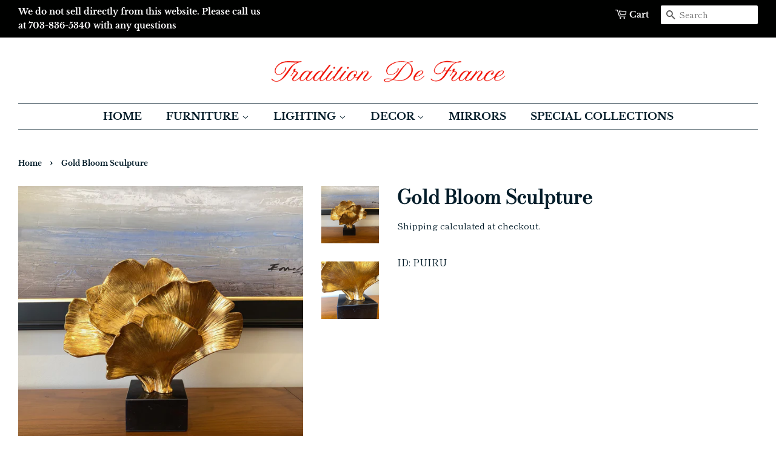

--- FILE ---
content_type: text/html; charset=utf-8
request_url: https://traditiondefrance.com/products/gold-bloom-sculpture
body_size: 17804
content:
<!doctype html>
<html class="no-js">
<head>

  <!-- Basic page needs ================================================== -->
  <meta charset="utf-8">
  <meta http-equiv="X-UA-Compatible" content="IE=edge,chrome=1">

  
  <link rel="shortcut icon" href="//traditiondefrance.com/cdn/shop/files/traditiondefrance-logo_32x32.jpg?v=1613795745" type="image/png" />
  

  <!-- Title and description ================================================== -->
  <title>
  Gold Bloom Sculpture &ndash; Tradition De France
  </title>

  
  <meta name="description" content="ID: PUIRU">
  

  <!-- Social meta ================================================== -->
  <!-- /snippets/social-meta-tags.liquid -->




<meta property="og:site_name" content="Tradition De France">
<meta property="og:url" content="https://traditiondefrance.com/products/gold-bloom-sculpture">
<meta property="og:title" content="Gold Bloom Sculpture">
<meta property="og:type" content="product">
<meta property="og:description" content="ID: PUIRU">

  <meta property="og:price:amount" content="0.00">
  <meta property="og:price:currency" content="USD">

<meta property="og:image" content="http://traditiondefrance.com/cdn/shop/products/Accessory.27.2_1200x1200.jpg?v=1616187574"><meta property="og:image" content="http://traditiondefrance.com/cdn/shop/products/Accessory.27.1_1200x1200.jpg?v=1616187574">
<meta property="og:image:secure_url" content="https://traditiondefrance.com/cdn/shop/products/Accessory.27.2_1200x1200.jpg?v=1616187574"><meta property="og:image:secure_url" content="https://traditiondefrance.com/cdn/shop/products/Accessory.27.1_1200x1200.jpg?v=1616187574">


<meta name="twitter:card" content="summary_large_image">
<meta name="twitter:title" content="Gold Bloom Sculpture">
<meta name="twitter:description" content="ID: PUIRU">


  <!-- Helpers ================================================== -->
  <link rel="canonical" href="https://traditiondefrance.com/products/gold-bloom-sculpture">
  <meta name="viewport" content="width=device-width,initial-scale=1">
  <meta name="theme-color" content="#031c29">

  <!-- CSS ================================================== -->
  <link href="//traditiondefrance.com/cdn/shop/t/4/assets/timber.scss.css?v=73548931122157860771759260441" rel="stylesheet" type="text/css" media="all" />
  <link href="//traditiondefrance.com/cdn/shop/t/4/assets/theme.scss.css?v=45150617324163733071759260440" rel="stylesheet" type="text/css" media="all" />

  <script>
    window.theme = window.theme || {};

    var theme = {
      strings: {
        addToCart: "Add to Cart",
        soldOut: "Sold Out",
        unavailable: "Unavailable",
        zoomClose: "Close (Esc)",
        zoomPrev: "Previous (Left arrow key)",
        zoomNext: "Next (Right arrow key)",
        addressError: "Error looking up that address",
        addressNoResults: "No results for that address",
        addressQueryLimit: "You have exceeded the Google API usage limit. Consider upgrading to a \u003ca href=\"https:\/\/developers.google.com\/maps\/premium\/usage-limits\"\u003ePremium Plan\u003c\/a\u003e.",
        authError: "There was a problem authenticating your Google Maps API Key."
      },
      settings: {
        // Adding some settings to allow the editor to update correctly when they are changed
        enableWideLayout: true,
        typeAccentTransform: true,
        typeAccentSpacing: false,
        baseFontSize: '16px',
        headerBaseFontSize: '32px',
        accentFontSize: '17px'
      },
      variables: {
        mediaQueryMedium: 'screen and (max-width: 768px)',
        bpSmall: false
      },
      moneyFormat: "\u003cspan class=hidden\u003e${{ amount }} USD\u003c\/span\u003e"
    }

    document.documentElement.className = document.documentElement.className.replace('no-js', 'supports-js');
  </script>

  <!-- Header hook for plugins ================================================== -->
  <script>window.performance && window.performance.mark && window.performance.mark('shopify.content_for_header.start');</script><meta name="google-site-verification" content="IgQXDK7cucaL78IAV0bOir3wecmaoAzLnWoWXHS0C3k">
<meta id="shopify-digital-wallet" name="shopify-digital-wallet" content="/50725028030/digital_wallets/dialog">
<meta name="shopify-checkout-api-token" content="785da0a46c0b919259aa0623ae029f00">
<meta id="in-context-paypal-metadata" data-shop-id="50725028030" data-venmo-supported="true" data-environment="production" data-locale="en_US" data-paypal-v4="true" data-currency="USD">
<link rel="alternate" type="application/json+oembed" href="https://traditiondefrance.com/products/gold-bloom-sculpture.oembed">
<script async="async" src="/checkouts/internal/preloads.js?locale=en-US"></script>
<script id="shopify-features" type="application/json">{"accessToken":"785da0a46c0b919259aa0623ae029f00","betas":["rich-media-storefront-analytics"],"domain":"traditiondefrance.com","predictiveSearch":true,"shopId":50725028030,"locale":"en"}</script>
<script>var Shopify = Shopify || {};
Shopify.shop = "tradition-de-france1.myshopify.com";
Shopify.locale = "en";
Shopify.currency = {"active":"USD","rate":"1.0"};
Shopify.country = "US";
Shopify.theme = {"name":"Minimal","id":115269664958,"schema_name":"Minimal","schema_version":"12.1.0","theme_store_id":380,"role":"main"};
Shopify.theme.handle = "null";
Shopify.theme.style = {"id":null,"handle":null};
Shopify.cdnHost = "traditiondefrance.com/cdn";
Shopify.routes = Shopify.routes || {};
Shopify.routes.root = "/";</script>
<script type="module">!function(o){(o.Shopify=o.Shopify||{}).modules=!0}(window);</script>
<script>!function(o){function n(){var o=[];function n(){o.push(Array.prototype.slice.apply(arguments))}return n.q=o,n}var t=o.Shopify=o.Shopify||{};t.loadFeatures=n(),t.autoloadFeatures=n()}(window);</script>
<script id="shop-js-analytics" type="application/json">{"pageType":"product"}</script>
<script defer="defer" async type="module" src="//traditiondefrance.com/cdn/shopifycloud/shop-js/modules/v2/client.init-shop-cart-sync_BT-GjEfc.en.esm.js"></script>
<script defer="defer" async type="module" src="//traditiondefrance.com/cdn/shopifycloud/shop-js/modules/v2/chunk.common_D58fp_Oc.esm.js"></script>
<script defer="defer" async type="module" src="//traditiondefrance.com/cdn/shopifycloud/shop-js/modules/v2/chunk.modal_xMitdFEc.esm.js"></script>
<script type="module">
  await import("//traditiondefrance.com/cdn/shopifycloud/shop-js/modules/v2/client.init-shop-cart-sync_BT-GjEfc.en.esm.js");
await import("//traditiondefrance.com/cdn/shopifycloud/shop-js/modules/v2/chunk.common_D58fp_Oc.esm.js");
await import("//traditiondefrance.com/cdn/shopifycloud/shop-js/modules/v2/chunk.modal_xMitdFEc.esm.js");

  window.Shopify.SignInWithShop?.initShopCartSync?.({"fedCMEnabled":true,"windoidEnabled":true});

</script>
<script>(function() {
  var isLoaded = false;
  function asyncLoad() {
    if (isLoaded) return;
    isLoaded = true;
    var urls = ["https:\/\/platform-api.sharethis.com\/js\/sharethis.js?shop=tradition-de-france1.myshopify.com#property=6744ab3bc433c60012502bcb\u0026product=follow\u0026source=follow-shopify\u0026ver=1732992473"];
    for (var i = 0; i < urls.length; i++) {
      var s = document.createElement('script');
      s.type = 'text/javascript';
      s.async = true;
      s.src = urls[i];
      var x = document.getElementsByTagName('script')[0];
      x.parentNode.insertBefore(s, x);
    }
  };
  if(window.attachEvent) {
    window.attachEvent('onload', asyncLoad);
  } else {
    window.addEventListener('load', asyncLoad, false);
  }
})();</script>
<script id="__st">var __st={"a":50725028030,"offset":-18000,"reqid":"7b3a1d19-d4f8-4080-8ec3-1ef042bca94b-1769348218","pageurl":"traditiondefrance.com\/products\/gold-bloom-sculpture","u":"d151a4503231","p":"product","rtyp":"product","rid":6579108774078};</script>
<script>window.ShopifyPaypalV4VisibilityTracking = true;</script>
<script id="captcha-bootstrap">!function(){'use strict';const t='contact',e='account',n='new_comment',o=[[t,t],['blogs',n],['comments',n],[t,'customer']],c=[[e,'customer_login'],[e,'guest_login'],[e,'recover_customer_password'],[e,'create_customer']],r=t=>t.map((([t,e])=>`form[action*='/${t}']:not([data-nocaptcha='true']) input[name='form_type'][value='${e}']`)).join(','),a=t=>()=>t?[...document.querySelectorAll(t)].map((t=>t.form)):[];function s(){const t=[...o],e=r(t);return a(e)}const i='password',u='form_key',d=['recaptcha-v3-token','g-recaptcha-response','h-captcha-response',i],f=()=>{try{return window.sessionStorage}catch{return}},m='__shopify_v',_=t=>t.elements[u];function p(t,e,n=!1){try{const o=window.sessionStorage,c=JSON.parse(o.getItem(e)),{data:r}=function(t){const{data:e,action:n}=t;return t[m]||n?{data:e,action:n}:{data:t,action:n}}(c);for(const[e,n]of Object.entries(r))t.elements[e]&&(t.elements[e].value=n);n&&o.removeItem(e)}catch(o){console.error('form repopulation failed',{error:o})}}const l='form_type',E='cptcha';function T(t){t.dataset[E]=!0}const w=window,h=w.document,L='Shopify',v='ce_forms',y='captcha';let A=!1;((t,e)=>{const n=(g='f06e6c50-85a8-45c8-87d0-21a2b65856fe',I='https://cdn.shopify.com/shopifycloud/storefront-forms-hcaptcha/ce_storefront_forms_captcha_hcaptcha.v1.5.2.iife.js',D={infoText:'Protected by hCaptcha',privacyText:'Privacy',termsText:'Terms'},(t,e,n)=>{const o=w[L][v],c=o.bindForm;if(c)return c(t,g,e,D).then(n);var r;o.q.push([[t,g,e,D],n]),r=I,A||(h.body.append(Object.assign(h.createElement('script'),{id:'captcha-provider',async:!0,src:r})),A=!0)});var g,I,D;w[L]=w[L]||{},w[L][v]=w[L][v]||{},w[L][v].q=[],w[L][y]=w[L][y]||{},w[L][y].protect=function(t,e){n(t,void 0,e),T(t)},Object.freeze(w[L][y]),function(t,e,n,w,h,L){const[v,y,A,g]=function(t,e,n){const i=e?o:[],u=t?c:[],d=[...i,...u],f=r(d),m=r(i),_=r(d.filter((([t,e])=>n.includes(e))));return[a(f),a(m),a(_),s()]}(w,h,L),I=t=>{const e=t.target;return e instanceof HTMLFormElement?e:e&&e.form},D=t=>v().includes(t);t.addEventListener('submit',(t=>{const e=I(t);if(!e)return;const n=D(e)&&!e.dataset.hcaptchaBound&&!e.dataset.recaptchaBound,o=_(e),c=g().includes(e)&&(!o||!o.value);(n||c)&&t.preventDefault(),c&&!n&&(function(t){try{if(!f())return;!function(t){const e=f();if(!e)return;const n=_(t);if(!n)return;const o=n.value;o&&e.removeItem(o)}(t);const e=Array.from(Array(32),(()=>Math.random().toString(36)[2])).join('');!function(t,e){_(t)||t.append(Object.assign(document.createElement('input'),{type:'hidden',name:u})),t.elements[u].value=e}(t,e),function(t,e){const n=f();if(!n)return;const o=[...t.querySelectorAll(`input[type='${i}']`)].map((({name:t})=>t)),c=[...d,...o],r={};for(const[a,s]of new FormData(t).entries())c.includes(a)||(r[a]=s);n.setItem(e,JSON.stringify({[m]:1,action:t.action,data:r}))}(t,e)}catch(e){console.error('failed to persist form',e)}}(e),e.submit())}));const S=(t,e)=>{t&&!t.dataset[E]&&(n(t,e.some((e=>e===t))),T(t))};for(const o of['focusin','change'])t.addEventListener(o,(t=>{const e=I(t);D(e)&&S(e,y())}));const B=e.get('form_key'),M=e.get(l),P=B&&M;t.addEventListener('DOMContentLoaded',(()=>{const t=y();if(P)for(const e of t)e.elements[l].value===M&&p(e,B);[...new Set([...A(),...v().filter((t=>'true'===t.dataset.shopifyCaptcha))])].forEach((e=>S(e,t)))}))}(h,new URLSearchParams(w.location.search),n,t,e,['guest_login'])})(!0,!0)}();</script>
<script integrity="sha256-4kQ18oKyAcykRKYeNunJcIwy7WH5gtpwJnB7kiuLZ1E=" data-source-attribution="shopify.loadfeatures" defer="defer" src="//traditiondefrance.com/cdn/shopifycloud/storefront/assets/storefront/load_feature-a0a9edcb.js" crossorigin="anonymous"></script>
<script data-source-attribution="shopify.dynamic_checkout.dynamic.init">var Shopify=Shopify||{};Shopify.PaymentButton=Shopify.PaymentButton||{isStorefrontPortableWallets:!0,init:function(){window.Shopify.PaymentButton.init=function(){};var t=document.createElement("script");t.src="https://traditiondefrance.com/cdn/shopifycloud/portable-wallets/latest/portable-wallets.en.js",t.type="module",document.head.appendChild(t)}};
</script>
<script data-source-attribution="shopify.dynamic_checkout.buyer_consent">
  function portableWalletsHideBuyerConsent(e){var t=document.getElementById("shopify-buyer-consent"),n=document.getElementById("shopify-subscription-policy-button");t&&n&&(t.classList.add("hidden"),t.setAttribute("aria-hidden","true"),n.removeEventListener("click",e))}function portableWalletsShowBuyerConsent(e){var t=document.getElementById("shopify-buyer-consent"),n=document.getElementById("shopify-subscription-policy-button");t&&n&&(t.classList.remove("hidden"),t.removeAttribute("aria-hidden"),n.addEventListener("click",e))}window.Shopify?.PaymentButton&&(window.Shopify.PaymentButton.hideBuyerConsent=portableWalletsHideBuyerConsent,window.Shopify.PaymentButton.showBuyerConsent=portableWalletsShowBuyerConsent);
</script>
<script data-source-attribution="shopify.dynamic_checkout.cart.bootstrap">document.addEventListener("DOMContentLoaded",(function(){function t(){return document.querySelector("shopify-accelerated-checkout-cart, shopify-accelerated-checkout")}if(t())Shopify.PaymentButton.init();else{new MutationObserver((function(e,n){t()&&(Shopify.PaymentButton.init(),n.disconnect())})).observe(document.body,{childList:!0,subtree:!0})}}));
</script>
<link id="shopify-accelerated-checkout-styles" rel="stylesheet" media="screen" href="https://traditiondefrance.com/cdn/shopifycloud/portable-wallets/latest/accelerated-checkout-backwards-compat.css" crossorigin="anonymous">
<style id="shopify-accelerated-checkout-cart">
        #shopify-buyer-consent {
  margin-top: 1em;
  display: inline-block;
  width: 100%;
}

#shopify-buyer-consent.hidden {
  display: none;
}

#shopify-subscription-policy-button {
  background: none;
  border: none;
  padding: 0;
  text-decoration: underline;
  font-size: inherit;
  cursor: pointer;
}

#shopify-subscription-policy-button::before {
  box-shadow: none;
}

      </style>

<script>window.performance && window.performance.mark && window.performance.mark('shopify.content_for_header.end');</script>

  <script src="//traditiondefrance.com/cdn/shop/t/4/assets/jquery-2.2.3.min.js?v=58211863146907186831604598426" type="text/javascript"></script>

  <script src="//traditiondefrance.com/cdn/shop/t/4/assets/lazysizes.min.js?v=155223123402716617051604598427" async="async"></script>

  
  

<link href="https://monorail-edge.shopifysvc.com" rel="dns-prefetch">
<script>(function(){if ("sendBeacon" in navigator && "performance" in window) {try {var session_token_from_headers = performance.getEntriesByType('navigation')[0].serverTiming.find(x => x.name == '_s').description;} catch {var session_token_from_headers = undefined;}var session_cookie_matches = document.cookie.match(/_shopify_s=([^;]*)/);var session_token_from_cookie = session_cookie_matches && session_cookie_matches.length === 2 ? session_cookie_matches[1] : "";var session_token = session_token_from_headers || session_token_from_cookie || "";function handle_abandonment_event(e) {var entries = performance.getEntries().filter(function(entry) {return /monorail-edge.shopifysvc.com/.test(entry.name);});if (!window.abandonment_tracked && entries.length === 0) {window.abandonment_tracked = true;var currentMs = Date.now();var navigation_start = performance.timing.navigationStart;var payload = {shop_id: 50725028030,url: window.location.href,navigation_start,duration: currentMs - navigation_start,session_token,page_type: "product"};window.navigator.sendBeacon("https://monorail-edge.shopifysvc.com/v1/produce", JSON.stringify({schema_id: "online_store_buyer_site_abandonment/1.1",payload: payload,metadata: {event_created_at_ms: currentMs,event_sent_at_ms: currentMs}}));}}window.addEventListener('pagehide', handle_abandonment_event);}}());</script>
<script id="web-pixels-manager-setup">(function e(e,d,r,n,o){if(void 0===o&&(o={}),!Boolean(null===(a=null===(i=window.Shopify)||void 0===i?void 0:i.analytics)||void 0===a?void 0:a.replayQueue)){var i,a;window.Shopify=window.Shopify||{};var t=window.Shopify;t.analytics=t.analytics||{};var s=t.analytics;s.replayQueue=[],s.publish=function(e,d,r){return s.replayQueue.push([e,d,r]),!0};try{self.performance.mark("wpm:start")}catch(e){}var l=function(){var e={modern:/Edge?\/(1{2}[4-9]|1[2-9]\d|[2-9]\d{2}|\d{4,})\.\d+(\.\d+|)|Firefox\/(1{2}[4-9]|1[2-9]\d|[2-9]\d{2}|\d{4,})\.\d+(\.\d+|)|Chrom(ium|e)\/(9{2}|\d{3,})\.\d+(\.\d+|)|(Maci|X1{2}).+ Version\/(15\.\d+|(1[6-9]|[2-9]\d|\d{3,})\.\d+)([,.]\d+|)( \(\w+\)|)( Mobile\/\w+|) Safari\/|Chrome.+OPR\/(9{2}|\d{3,})\.\d+\.\d+|(CPU[ +]OS|iPhone[ +]OS|CPU[ +]iPhone|CPU IPhone OS|CPU iPad OS)[ +]+(15[._]\d+|(1[6-9]|[2-9]\d|\d{3,})[._]\d+)([._]\d+|)|Android:?[ /-](13[3-9]|1[4-9]\d|[2-9]\d{2}|\d{4,})(\.\d+|)(\.\d+|)|Android.+Firefox\/(13[5-9]|1[4-9]\d|[2-9]\d{2}|\d{4,})\.\d+(\.\d+|)|Android.+Chrom(ium|e)\/(13[3-9]|1[4-9]\d|[2-9]\d{2}|\d{4,})\.\d+(\.\d+|)|SamsungBrowser\/([2-9]\d|\d{3,})\.\d+/,legacy:/Edge?\/(1[6-9]|[2-9]\d|\d{3,})\.\d+(\.\d+|)|Firefox\/(5[4-9]|[6-9]\d|\d{3,})\.\d+(\.\d+|)|Chrom(ium|e)\/(5[1-9]|[6-9]\d|\d{3,})\.\d+(\.\d+|)([\d.]+$|.*Safari\/(?![\d.]+ Edge\/[\d.]+$))|(Maci|X1{2}).+ Version\/(10\.\d+|(1[1-9]|[2-9]\d|\d{3,})\.\d+)([,.]\d+|)( \(\w+\)|)( Mobile\/\w+|) Safari\/|Chrome.+OPR\/(3[89]|[4-9]\d|\d{3,})\.\d+\.\d+|(CPU[ +]OS|iPhone[ +]OS|CPU[ +]iPhone|CPU IPhone OS|CPU iPad OS)[ +]+(10[._]\d+|(1[1-9]|[2-9]\d|\d{3,})[._]\d+)([._]\d+|)|Android:?[ /-](13[3-9]|1[4-9]\d|[2-9]\d{2}|\d{4,})(\.\d+|)(\.\d+|)|Mobile Safari.+OPR\/([89]\d|\d{3,})\.\d+\.\d+|Android.+Firefox\/(13[5-9]|1[4-9]\d|[2-9]\d{2}|\d{4,})\.\d+(\.\d+|)|Android.+Chrom(ium|e)\/(13[3-9]|1[4-9]\d|[2-9]\d{2}|\d{4,})\.\d+(\.\d+|)|Android.+(UC? ?Browser|UCWEB|U3)[ /]?(15\.([5-9]|\d{2,})|(1[6-9]|[2-9]\d|\d{3,})\.\d+)\.\d+|SamsungBrowser\/(5\.\d+|([6-9]|\d{2,})\.\d+)|Android.+MQ{2}Browser\/(14(\.(9|\d{2,})|)|(1[5-9]|[2-9]\d|\d{3,})(\.\d+|))(\.\d+|)|K[Aa][Ii]OS\/(3\.\d+|([4-9]|\d{2,})\.\d+)(\.\d+|)/},d=e.modern,r=e.legacy,n=navigator.userAgent;return n.match(d)?"modern":n.match(r)?"legacy":"unknown"}(),u="modern"===l?"modern":"legacy",c=(null!=n?n:{modern:"",legacy:""})[u],f=function(e){return[e.baseUrl,"/wpm","/b",e.hashVersion,"modern"===e.buildTarget?"m":"l",".js"].join("")}({baseUrl:d,hashVersion:r,buildTarget:u}),m=function(e){var d=e.version,r=e.bundleTarget,n=e.surface,o=e.pageUrl,i=e.monorailEndpoint;return{emit:function(e){var a=e.status,t=e.errorMsg,s=(new Date).getTime(),l=JSON.stringify({metadata:{event_sent_at_ms:s},events:[{schema_id:"web_pixels_manager_load/3.1",payload:{version:d,bundle_target:r,page_url:o,status:a,surface:n,error_msg:t},metadata:{event_created_at_ms:s}}]});if(!i)return console&&console.warn&&console.warn("[Web Pixels Manager] No Monorail endpoint provided, skipping logging."),!1;try{return self.navigator.sendBeacon.bind(self.navigator)(i,l)}catch(e){}var u=new XMLHttpRequest;try{return u.open("POST",i,!0),u.setRequestHeader("Content-Type","text/plain"),u.send(l),!0}catch(e){return console&&console.warn&&console.warn("[Web Pixels Manager] Got an unhandled error while logging to Monorail."),!1}}}}({version:r,bundleTarget:l,surface:e.surface,pageUrl:self.location.href,monorailEndpoint:e.monorailEndpoint});try{o.browserTarget=l,function(e){var d=e.src,r=e.async,n=void 0===r||r,o=e.onload,i=e.onerror,a=e.sri,t=e.scriptDataAttributes,s=void 0===t?{}:t,l=document.createElement("script"),u=document.querySelector("head"),c=document.querySelector("body");if(l.async=n,l.src=d,a&&(l.integrity=a,l.crossOrigin="anonymous"),s)for(var f in s)if(Object.prototype.hasOwnProperty.call(s,f))try{l.dataset[f]=s[f]}catch(e){}if(o&&l.addEventListener("load",o),i&&l.addEventListener("error",i),u)u.appendChild(l);else{if(!c)throw new Error("Did not find a head or body element to append the script");c.appendChild(l)}}({src:f,async:!0,onload:function(){if(!function(){var e,d;return Boolean(null===(d=null===(e=window.Shopify)||void 0===e?void 0:e.analytics)||void 0===d?void 0:d.initialized)}()){var d=window.webPixelsManager.init(e)||void 0;if(d){var r=window.Shopify.analytics;r.replayQueue.forEach((function(e){var r=e[0],n=e[1],o=e[2];d.publishCustomEvent(r,n,o)})),r.replayQueue=[],r.publish=d.publishCustomEvent,r.visitor=d.visitor,r.initialized=!0}}},onerror:function(){return m.emit({status:"failed",errorMsg:"".concat(f," has failed to load")})},sri:function(e){var d=/^sha384-[A-Za-z0-9+/=]+$/;return"string"==typeof e&&d.test(e)}(c)?c:"",scriptDataAttributes:o}),m.emit({status:"loading"})}catch(e){m.emit({status:"failed",errorMsg:(null==e?void 0:e.message)||"Unknown error"})}}})({shopId: 50725028030,storefrontBaseUrl: "https://traditiondefrance.com",extensionsBaseUrl: "https://extensions.shopifycdn.com/cdn/shopifycloud/web-pixels-manager",monorailEndpoint: "https://monorail-edge.shopifysvc.com/unstable/produce_batch",surface: "storefront-renderer",enabledBetaFlags: ["2dca8a86"],webPixelsConfigList: [{"id":"586318014","configuration":"{\"config\":\"{\\\"pixel_id\\\":\\\"GT-PBG2K7C\\\",\\\"target_country\\\":\\\"US\\\",\\\"gtag_events\\\":[{\\\"type\\\":\\\"purchase\\\",\\\"action_label\\\":\\\"MC-XHWZ7WDSR4\\\"},{\\\"type\\\":\\\"page_view\\\",\\\"action_label\\\":\\\"MC-XHWZ7WDSR4\\\"},{\\\"type\\\":\\\"view_item\\\",\\\"action_label\\\":\\\"MC-XHWZ7WDSR4\\\"}],\\\"enable_monitoring_mode\\\":false}\"}","eventPayloadVersion":"v1","runtimeContext":"OPEN","scriptVersion":"b2a88bafab3e21179ed38636efcd8a93","type":"APP","apiClientId":1780363,"privacyPurposes":[],"dataSharingAdjustments":{"protectedCustomerApprovalScopes":["read_customer_address","read_customer_email","read_customer_name","read_customer_personal_data","read_customer_phone"]}},{"id":"87818430","configuration":"{\"tagID\":\"2613922533385\"}","eventPayloadVersion":"v1","runtimeContext":"STRICT","scriptVersion":"18031546ee651571ed29edbe71a3550b","type":"APP","apiClientId":3009811,"privacyPurposes":["ANALYTICS","MARKETING","SALE_OF_DATA"],"dataSharingAdjustments":{"protectedCustomerApprovalScopes":["read_customer_address","read_customer_email","read_customer_name","read_customer_personal_data","read_customer_phone"]}},{"id":"shopify-app-pixel","configuration":"{}","eventPayloadVersion":"v1","runtimeContext":"STRICT","scriptVersion":"0450","apiClientId":"shopify-pixel","type":"APP","privacyPurposes":["ANALYTICS","MARKETING"]},{"id":"shopify-custom-pixel","eventPayloadVersion":"v1","runtimeContext":"LAX","scriptVersion":"0450","apiClientId":"shopify-pixel","type":"CUSTOM","privacyPurposes":["ANALYTICS","MARKETING"]}],isMerchantRequest: false,initData: {"shop":{"name":"Tradition De France","paymentSettings":{"currencyCode":"USD"},"myshopifyDomain":"tradition-de-france1.myshopify.com","countryCode":"US","storefrontUrl":"https:\/\/traditiondefrance.com"},"customer":null,"cart":null,"checkout":null,"productVariants":[{"price":{"amount":0.0,"currencyCode":"USD"},"product":{"title":"Gold Bloom Sculpture","vendor":"Tradition De France","id":"6579108774078","untranslatedTitle":"Gold Bloom Sculpture","url":"\/products\/gold-bloom-sculpture","type":"Bronze"},"id":"39398660210878","image":{"src":"\/\/traditiondefrance.com\/cdn\/shop\/products\/Accessory.27.2.jpg?v=1616187574"},"sku":"PUIRU","title":"Default Title","untranslatedTitle":"Default Title"}],"purchasingCompany":null},},"https://traditiondefrance.com/cdn","fcfee988w5aeb613cpc8e4bc33m6693e112",{"modern":"","legacy":""},{"shopId":"50725028030","storefrontBaseUrl":"https:\/\/traditiondefrance.com","extensionBaseUrl":"https:\/\/extensions.shopifycdn.com\/cdn\/shopifycloud\/web-pixels-manager","surface":"storefront-renderer","enabledBetaFlags":"[\"2dca8a86\"]","isMerchantRequest":"false","hashVersion":"fcfee988w5aeb613cpc8e4bc33m6693e112","publish":"custom","events":"[[\"page_viewed\",{}],[\"product_viewed\",{\"productVariant\":{\"price\":{\"amount\":0.0,\"currencyCode\":\"USD\"},\"product\":{\"title\":\"Gold Bloom Sculpture\",\"vendor\":\"Tradition De France\",\"id\":\"6579108774078\",\"untranslatedTitle\":\"Gold Bloom Sculpture\",\"url\":\"\/products\/gold-bloom-sculpture\",\"type\":\"Bronze\"},\"id\":\"39398660210878\",\"image\":{\"src\":\"\/\/traditiondefrance.com\/cdn\/shop\/products\/Accessory.27.2.jpg?v=1616187574\"},\"sku\":\"PUIRU\",\"title\":\"Default Title\",\"untranslatedTitle\":\"Default Title\"}}]]"});</script><script>
  window.ShopifyAnalytics = window.ShopifyAnalytics || {};
  window.ShopifyAnalytics.meta = window.ShopifyAnalytics.meta || {};
  window.ShopifyAnalytics.meta.currency = 'USD';
  var meta = {"product":{"id":6579108774078,"gid":"gid:\/\/shopify\/Product\/6579108774078","vendor":"Tradition De France","type":"Bronze","handle":"gold-bloom-sculpture","variants":[{"id":39398660210878,"price":0,"name":"Gold Bloom Sculpture","public_title":null,"sku":"PUIRU"}],"remote":false},"page":{"pageType":"product","resourceType":"product","resourceId":6579108774078,"requestId":"7b3a1d19-d4f8-4080-8ec3-1ef042bca94b-1769348218"}};
  for (var attr in meta) {
    window.ShopifyAnalytics.meta[attr] = meta[attr];
  }
</script>
<script class="analytics">
  (function () {
    var customDocumentWrite = function(content) {
      var jquery = null;

      if (window.jQuery) {
        jquery = window.jQuery;
      } else if (window.Checkout && window.Checkout.$) {
        jquery = window.Checkout.$;
      }

      if (jquery) {
        jquery('body').append(content);
      }
    };

    var hasLoggedConversion = function(token) {
      if (token) {
        return document.cookie.indexOf('loggedConversion=' + token) !== -1;
      }
      return false;
    }

    var setCookieIfConversion = function(token) {
      if (token) {
        var twoMonthsFromNow = new Date(Date.now());
        twoMonthsFromNow.setMonth(twoMonthsFromNow.getMonth() + 2);

        document.cookie = 'loggedConversion=' + token + '; expires=' + twoMonthsFromNow;
      }
    }

    var trekkie = window.ShopifyAnalytics.lib = window.trekkie = window.trekkie || [];
    if (trekkie.integrations) {
      return;
    }
    trekkie.methods = [
      'identify',
      'page',
      'ready',
      'track',
      'trackForm',
      'trackLink'
    ];
    trekkie.factory = function(method) {
      return function() {
        var args = Array.prototype.slice.call(arguments);
        args.unshift(method);
        trekkie.push(args);
        return trekkie;
      };
    };
    for (var i = 0; i < trekkie.methods.length; i++) {
      var key = trekkie.methods[i];
      trekkie[key] = trekkie.factory(key);
    }
    trekkie.load = function(config) {
      trekkie.config = config || {};
      trekkie.config.initialDocumentCookie = document.cookie;
      var first = document.getElementsByTagName('script')[0];
      var script = document.createElement('script');
      script.type = 'text/javascript';
      script.onerror = function(e) {
        var scriptFallback = document.createElement('script');
        scriptFallback.type = 'text/javascript';
        scriptFallback.onerror = function(error) {
                var Monorail = {
      produce: function produce(monorailDomain, schemaId, payload) {
        var currentMs = new Date().getTime();
        var event = {
          schema_id: schemaId,
          payload: payload,
          metadata: {
            event_created_at_ms: currentMs,
            event_sent_at_ms: currentMs
          }
        };
        return Monorail.sendRequest("https://" + monorailDomain + "/v1/produce", JSON.stringify(event));
      },
      sendRequest: function sendRequest(endpointUrl, payload) {
        // Try the sendBeacon API
        if (window && window.navigator && typeof window.navigator.sendBeacon === 'function' && typeof window.Blob === 'function' && !Monorail.isIos12()) {
          var blobData = new window.Blob([payload], {
            type: 'text/plain'
          });

          if (window.navigator.sendBeacon(endpointUrl, blobData)) {
            return true;
          } // sendBeacon was not successful

        } // XHR beacon

        var xhr = new XMLHttpRequest();

        try {
          xhr.open('POST', endpointUrl);
          xhr.setRequestHeader('Content-Type', 'text/plain');
          xhr.send(payload);
        } catch (e) {
          console.log(e);
        }

        return false;
      },
      isIos12: function isIos12() {
        return window.navigator.userAgent.lastIndexOf('iPhone; CPU iPhone OS 12_') !== -1 || window.navigator.userAgent.lastIndexOf('iPad; CPU OS 12_') !== -1;
      }
    };
    Monorail.produce('monorail-edge.shopifysvc.com',
      'trekkie_storefront_load_errors/1.1',
      {shop_id: 50725028030,
      theme_id: 115269664958,
      app_name: "storefront",
      context_url: window.location.href,
      source_url: "//traditiondefrance.com/cdn/s/trekkie.storefront.8d95595f799fbf7e1d32231b9a28fd43b70c67d3.min.js"});

        };
        scriptFallback.async = true;
        scriptFallback.src = '//traditiondefrance.com/cdn/s/trekkie.storefront.8d95595f799fbf7e1d32231b9a28fd43b70c67d3.min.js';
        first.parentNode.insertBefore(scriptFallback, first);
      };
      script.async = true;
      script.src = '//traditiondefrance.com/cdn/s/trekkie.storefront.8d95595f799fbf7e1d32231b9a28fd43b70c67d3.min.js';
      first.parentNode.insertBefore(script, first);
    };
    trekkie.load(
      {"Trekkie":{"appName":"storefront","development":false,"defaultAttributes":{"shopId":50725028030,"isMerchantRequest":null,"themeId":115269664958,"themeCityHash":"16782308965788011953","contentLanguage":"en","currency":"USD","eventMetadataId":"6127fc0b-3426-4056-bc4c-d3eb12047cb2"},"isServerSideCookieWritingEnabled":true,"monorailRegion":"shop_domain","enabledBetaFlags":["65f19447"]},"Session Attribution":{},"S2S":{"facebookCapiEnabled":false,"source":"trekkie-storefront-renderer","apiClientId":580111}}
    );

    var loaded = false;
    trekkie.ready(function() {
      if (loaded) return;
      loaded = true;

      window.ShopifyAnalytics.lib = window.trekkie;

      var originalDocumentWrite = document.write;
      document.write = customDocumentWrite;
      try { window.ShopifyAnalytics.merchantGoogleAnalytics.call(this); } catch(error) {};
      document.write = originalDocumentWrite;

      window.ShopifyAnalytics.lib.page(null,{"pageType":"product","resourceType":"product","resourceId":6579108774078,"requestId":"7b3a1d19-d4f8-4080-8ec3-1ef042bca94b-1769348218","shopifyEmitted":true});

      var match = window.location.pathname.match(/checkouts\/(.+)\/(thank_you|post_purchase)/)
      var token = match? match[1]: undefined;
      if (!hasLoggedConversion(token)) {
        setCookieIfConversion(token);
        window.ShopifyAnalytics.lib.track("Viewed Product",{"currency":"USD","variantId":39398660210878,"productId":6579108774078,"productGid":"gid:\/\/shopify\/Product\/6579108774078","name":"Gold Bloom Sculpture","price":"0.00","sku":"PUIRU","brand":"Tradition De France","variant":null,"category":"Bronze","nonInteraction":true,"remote":false},undefined,undefined,{"shopifyEmitted":true});
      window.ShopifyAnalytics.lib.track("monorail:\/\/trekkie_storefront_viewed_product\/1.1",{"currency":"USD","variantId":39398660210878,"productId":6579108774078,"productGid":"gid:\/\/shopify\/Product\/6579108774078","name":"Gold Bloom Sculpture","price":"0.00","sku":"PUIRU","brand":"Tradition De France","variant":null,"category":"Bronze","nonInteraction":true,"remote":false,"referer":"https:\/\/traditiondefrance.com\/products\/gold-bloom-sculpture"});
      }
    });


        var eventsListenerScript = document.createElement('script');
        eventsListenerScript.async = true;
        eventsListenerScript.src = "//traditiondefrance.com/cdn/shopifycloud/storefront/assets/shop_events_listener-3da45d37.js";
        document.getElementsByTagName('head')[0].appendChild(eventsListenerScript);

})();</script>
<script
  defer
  src="https://traditiondefrance.com/cdn/shopifycloud/perf-kit/shopify-perf-kit-3.0.4.min.js"
  data-application="storefront-renderer"
  data-shop-id="50725028030"
  data-render-region="gcp-us-east1"
  data-page-type="product"
  data-theme-instance-id="115269664958"
  data-theme-name="Minimal"
  data-theme-version="12.1.0"
  data-monorail-region="shop_domain"
  data-resource-timing-sampling-rate="10"
  data-shs="true"
  data-shs-beacon="true"
  data-shs-export-with-fetch="true"
  data-shs-logs-sample-rate="1"
  data-shs-beacon-endpoint="https://traditiondefrance.com/api/collect"
></script>
</head>

<body id="gold-bloom-sculpture" class="template-product">

  <div id="shopify-section-header" class="shopify-section"><style>
  .logo__image-wrapper {
    max-width: 400px;
  }
  /*================= If logo is above navigation ================== */
  
    .site-nav {
      
        border-top: 1px solid #031c29;
        border-bottom: 1px solid #031c29;
      
      margin-top: 20px;
    }

    
      .logo__image-wrapper {
        margin: 0 auto;
      }
    
  

  /*============ If logo is on the same line as navigation ============ */
  


  
</style>

<div data-section-id="header" data-section-type="header-section">
  <div class="header-bar">
    <div class="wrapper medium-down--hide">
      <div class="post-large--display-table">

        
          <div class="header-bar__left post-large--display-table-cell">

            

            

            
              <div class="header-bar__module header-bar__message">
                
                  <a href="/pages/contact">
                
                  We do not sell directly from this website.  Please call us at 703-836-5340 with any questions
                
                  </a>
                
              </div>
            

          </div>
        



          <div class="header-bar__module">
            <span class="header-bar__sep" aria-hidden="true"></span>
            <a href="/cart" class="cart-page-link">
              <span class="icon icon-cart header-bar__cart-icon" aria-hidden="true"></span>
            </a>
          </div>

          <div class="header-bar__module">
            <a href="/cart" class="cart-page-link">
              Cart
              <span class="cart-count header-bar__cart-count hidden-count">0</span>
            </a>
          </div>

          
            
              <div class="header-bar__module header-bar__search">
                


  <form action="/search" method="get" class="header-bar__search-form clearfix" role="search">
    
    <button type="submit" class="btn btn--search icon-fallback-text header-bar__search-submit">
      <span class="icon icon-search" aria-hidden="true"></span>
      <span class="fallback-text">Search</span>
    </button>
    <input type="search" name="q" value="" aria-label="Search" class="header-bar__search-input" placeholder="Search">
  </form>


              </div>
            
          

        </div>
      </div>
    </div>

    <div class="wrapper post-large--hide announcement-bar--mobile">
      
        
          <a href="/pages/contact">
        
          <span>We do not sell directly from this website.  Please call us at 703-836-5340 with any questions</span>
        
          </a>
        
      
    </div>

    <div class="wrapper post-large--hide">
      
        <button type="button" class="mobile-nav-trigger" id="MobileNavTrigger" aria-controls="MobileNav" aria-expanded="false">
          <span class="icon icon-hamburger" aria-hidden="true"></span>
          Menu
        </button>
      
      <a href="/cart" class="cart-page-link mobile-cart-page-link">
        <span class="icon icon-cart header-bar__cart-icon" aria-hidden="true"></span>
        Cart <span class="cart-count hidden-count">0</span>
      </a>
    </div>
    <nav role="navigation">
  <ul id="MobileNav" class="mobile-nav post-large--hide">
    
      
        <li class="mobile-nav__link">
          <a
            href="/"
            class="mobile-nav"
            >
            Home
          </a>
        </li>
      
    
      
        
        <li class="mobile-nav__link" aria-haspopup="true">
          <a
            href="/pages/furniture"
            class="mobile-nav__sublist-trigger"
            aria-controls="MobileNav-Parent-2"
            aria-expanded="false">
            Furniture
            <span class="icon-fallback-text mobile-nav__sublist-expand" aria-hidden="true">
  <span class="icon icon-plus" aria-hidden="true"></span>
  <span class="fallback-text">+</span>
</span>
<span class="icon-fallback-text mobile-nav__sublist-contract" aria-hidden="true">
  <span class="icon icon-minus" aria-hidden="true"></span>
  <span class="fallback-text">-</span>
</span>

          </a>
          <ul
            id="MobileNav-Parent-2"
            class="mobile-nav__sublist">
            
            
              
                
                <li class="mobile-nav__sublist-link">
                  <a
                    href="/pages/tables"
                    class="mobile-nav__sublist-trigger"
                    aria-controls="MobileNav-Child-2-1"
                    aria-expanded="false"
                    >
                    Tables
                    <span class="icon-fallback-text mobile-nav__sublist-expand" aria-hidden="true">
  <span class="icon icon-plus" aria-hidden="true"></span>
  <span class="fallback-text">+</span>
</span>
<span class="icon-fallback-text mobile-nav__sublist-contract" aria-hidden="true">
  <span class="icon icon-minus" aria-hidden="true"></span>
  <span class="fallback-text">-</span>
</span>

                  </a>
                  <ul
                    id="MobileNav-Child-2-1"
                    class="mobile-nav__sublist mobile-nav__sublist--grandchilds">
                    
                      <li class="mobile-nav__sublist-link">
                        <a
                          href="/collections/dining-table-1"
                          >
                          Dining Table
                        </a>
                      </li>
                    
                      <li class="mobile-nav__sublist-link">
                        <a
                          href="/collections/console"
                          >
                          Console
                        </a>
                      </li>
                    
                      <li class="mobile-nav__sublist-link">
                        <a
                          href="/collections/occasion-table"
                          >
                          Occasional Table
                        </a>
                      </li>
                    
                      <li class="mobile-nav__sublist-link">
                        <a
                          href="/collections/coffee-tables"
                          >
                          Coffee Tables
                        </a>
                      </li>
                    
                      <li class="mobile-nav__sublist-link">
                        <a
                          href="/collections/center-table"
                          >
                          Center Table
                        </a>
                      </li>
                    
                      <li class="mobile-nav__sublist-link">
                        <a
                          href="/collections/game-table"
                          >
                          Game Table
                        </a>
                      </li>
                    
                  </ul>
                </li>
              
            
              
                
                <li class="mobile-nav__sublist-link">
                  <a
                    href="/pages/upholstered-seating"
                    class="mobile-nav__sublist-trigger"
                    aria-controls="MobileNav-Child-2-2"
                    aria-expanded="false"
                    >
                    Upholstered Seating
                    <span class="icon-fallback-text mobile-nav__sublist-expand" aria-hidden="true">
  <span class="icon icon-plus" aria-hidden="true"></span>
  <span class="fallback-text">+</span>
</span>
<span class="icon-fallback-text mobile-nav__sublist-contract" aria-hidden="true">
  <span class="icon icon-minus" aria-hidden="true"></span>
  <span class="fallback-text">-</span>
</span>

                  </a>
                  <ul
                    id="MobileNav-Child-2-2"
                    class="mobile-nav__sublist mobile-nav__sublist--grandchilds">
                    
                      <li class="mobile-nav__sublist-link">
                        <a
                          href="/collections/occasional-chairs"
                          >
                          Occasional Chair
                        </a>
                      </li>
                    
                      <li class="mobile-nav__sublist-link">
                        <a
                          href="/collections/office-chair"
                          >
                          Office Chair
                        </a>
                      </li>
                    
                      <li class="mobile-nav__sublist-link">
                        <a
                          href="/collections/dining-chair-1"
                          >
                          Dining Chair
                        </a>
                      </li>
                    
                      <li class="mobile-nav__sublist-link">
                        <a
                          href="/collections/sofa-loveseat-arm-chair"
                          >
                          Sofa/Loveseat
                        </a>
                      </li>
                    
                      <li class="mobile-nav__sublist-link">
                        <a
                          href="/collections/stool-and-bench"
                          >
                          Stool/Bench
                        </a>
                      </li>
                    
                  </ul>
                </li>
              
            
              
                <li class="mobile-nav__sublist-link">
                  <a
                    href="/collections/sideboard"
                    >
                    Sideboard/Buffet
                  </a>
                </li>
              
            
              
                <li class="mobile-nav__sublist-link">
                  <a
                    href="/collections/desk"
                    >
                    Desk/Vanity
                  </a>
                </li>
              
            
              
                <li class="mobile-nav__sublist-link">
                  <a
                    href="/collections/chest-commode"
                    >
                    Chest / Commode
                  </a>
                </li>
              
            
              
                <li class="mobile-nav__sublist-link">
                  <a
                    href="/collections/bookcase-cabinet"
                    >
                    Bookcase
                  </a>
                </li>
              
            
              
                <li class="mobile-nav__sublist-link">
                  <a
                    href="/collections/pedestals"
                    >
                    Pedestals and Planters
                  </a>
                </li>
              
            
              
                <li class="mobile-nav__sublist-link">
                  <a
                    href="/collections/beds"
                    >
                    Beds
                  </a>
                </li>
              
            
              
                <li class="mobile-nav__sublist-link">
                  <a
                    href="/collections/armoire-cabinet/Armoire+Cabinet"
                    >
                    Armoire/Cabinet
                  </a>
                </li>
              
            
              
                <li class="mobile-nav__sublist-link">
                  <a
                    href="/collections/bar-cart"
                    >
                    Bar / Trolley
                  </a>
                </li>
              
            
          </ul>
        </li>
      
    
      
        
        <li class="mobile-nav__link" aria-haspopup="true">
          <a
            href="/"
            class="mobile-nav__sublist-trigger"
            aria-controls="MobileNav-Parent-3"
            aria-expanded="false">
            Lighting
            <span class="icon-fallback-text mobile-nav__sublist-expand" aria-hidden="true">
  <span class="icon icon-plus" aria-hidden="true"></span>
  <span class="fallback-text">+</span>
</span>
<span class="icon-fallback-text mobile-nav__sublist-contract" aria-hidden="true">
  <span class="icon icon-minus" aria-hidden="true"></span>
  <span class="fallback-text">-</span>
</span>

          </a>
          <ul
            id="MobileNav-Parent-3"
            class="mobile-nav__sublist">
            
            
              
                
                <li class="mobile-nav__sublist-link">
                  <a
                    href="/collections/table-lamps"
                    class="mobile-nav__sublist-trigger"
                    aria-controls="MobileNav-Child-3-1"
                    aria-expanded="false"
                    >
                    Table Lamps
                    <span class="icon-fallback-text mobile-nav__sublist-expand" aria-hidden="true">
  <span class="icon icon-plus" aria-hidden="true"></span>
  <span class="fallback-text">+</span>
</span>
<span class="icon-fallback-text mobile-nav__sublist-contract" aria-hidden="true">
  <span class="icon icon-minus" aria-hidden="true"></span>
  <span class="fallback-text">-</span>
</span>

                  </a>
                  <ul
                    id="MobileNav-Child-3-1"
                    class="mobile-nav__sublist mobile-nav__sublist--grandchilds">
                    
                      <li class="mobile-nav__sublist-link">
                        <a
                          href="/collections/small-table-lamps-under-20in/Small-Table-Lamp"
                          >
                          Under 20in Lamp
                        </a>
                      </li>
                    
                      <li class="mobile-nav__sublist-link">
                        <a
                          href="/collections/medium-table-lamp-20-25in/Medium-Table-Lamp"
                          >
                          20-25in Lamp
                        </a>
                      </li>
                    
                      <li class="mobile-nav__sublist-link">
                        <a
                          href="/collections/large-table-lamp-25in-and-up"
                          >
                          Above 25in Lamp
                        </a>
                      </li>
                    
                  </ul>
                </li>
              
            
              
                <li class="mobile-nav__sublist-link">
                  <a
                    href="/collections/chandeliers"
                    >
                    Chandeliers
                  </a>
                </li>
              
            
              
                <li class="mobile-nav__sublist-link">
                  <a
                    href="/collections/floor-lamps"
                    >
                    Floor Lamp
                  </a>
                </li>
              
            
              
                <li class="mobile-nav__sublist-link">
                  <a
                    href="/collections/wall-sconce"
                    >
                    Wall Sconce
                  </a>
                </li>
              
            
          </ul>
        </li>
      
    
      
        
        <li class="mobile-nav__link" aria-haspopup="true">
          <a
            href="/pages/decor"
            class="mobile-nav__sublist-trigger"
            aria-controls="MobileNav-Parent-4"
            aria-expanded="false">
            Decor
            <span class="icon-fallback-text mobile-nav__sublist-expand" aria-hidden="true">
  <span class="icon icon-plus" aria-hidden="true"></span>
  <span class="fallback-text">+</span>
</span>
<span class="icon-fallback-text mobile-nav__sublist-contract" aria-hidden="true">
  <span class="icon icon-minus" aria-hidden="true"></span>
  <span class="fallback-text">-</span>
</span>

          </a>
          <ul
            id="MobileNav-Parent-4"
            class="mobile-nav__sublist">
            
            
              
                <li class="mobile-nav__sublist-link">
                  <a
                    href="/collections/crystal"
                    >
                    Crystal
                  </a>
                </li>
              
            
              
                <li class="mobile-nav__sublist-link">
                  <a
                    href="/collections/bookends"
                    >
                    Bookends
                  </a>
                </li>
              
            
              
                <li class="mobile-nav__sublist-link">
                  <a
                    href="/collections/bronze"
                    >
                    Bronze/Sculpture
                  </a>
                </li>
              
            
              
                <li class="mobile-nav__sublist-link">
                  <a
                    href="/collections/coat-rack-umbrellas-stands"
                    >
                    Coat &amp; Umbrella Stands
                  </a>
                </li>
              
            
              
                <li class="mobile-nav__sublist-link">
                  <a
                    href="/collections/french-porcelain"
                    >
                    Porcelain
                  </a>
                </li>
              
            
              
                <li class="mobile-nav__sublist-link">
                  <a
                    href="/collections/french-pillow-collection/Pillow"
                    >
                    Pillow Collection
                  </a>
                </li>
              
            
          </ul>
        </li>
      
    
      
        <li class="mobile-nav__link">
          <a
            href="/collections/mirrors"
            class="mobile-nav"
            >
            Mirrors
          </a>
        </li>
      
    
      
        <li class="mobile-nav__link">
          <a
            href="/collections/louis-xvi-rosewood-collection"
            class="mobile-nav"
            >
            Special Collections
          </a>
        </li>
      
    

    
      
        <li class="mobile-nav__link">
          <a href="https://shopify.com/50725028030/account?locale=en&amp;region_country=US" id="customer_login_link">Log in</a>
        </li>
        <li class="mobile-nav__link">
          <a href="https://shopify.com/50725028030/account?locale=en" id="customer_register_link">Create account</a>
        </li>
      
    

    <li class="mobile-nav__link">
      
        <div class="header-bar__module header-bar__search">
          


  <form action="/search" method="get" class="header-bar__search-form clearfix" role="search">
    
    <button type="submit" class="btn btn--search icon-fallback-text header-bar__search-submit">
      <span class="icon icon-search" aria-hidden="true"></span>
      <span class="fallback-text">Search</span>
    </button>
    <input type="search" name="q" value="" aria-label="Search" class="header-bar__search-input" placeholder="Search">
  </form>


        </div>
      
    </li>
  </ul>
</nav>

  </div>

  <header class="site-header" role="banner">
    <div class="wrapper">

      
        <div class="grid--full">
          <div class="grid__item">
            
              <div class="h1 site-header__logo" itemscope itemtype="http://schema.org/Organization">
            
              
                <noscript>
                  
                  <div class="logo__image-wrapper">
                    <img src="//traditiondefrance.com/cdn/shop/files/WEBSITE_LOGO_TDF_name_400x.gif?v=1630572931" alt="Tradition De France" />
                  </div>
                </noscript>
                <div class="logo__image-wrapper supports-js">
                  <a href="/" itemprop="url" style="padding-top:14.666666666666668%;">
                    
                    <img class="logo__image lazyload"
                         src="//traditiondefrance.com/cdn/shop/files/WEBSITE_LOGO_TDF_name_300x300.gif?v=1630572931"
                         data-src="//traditiondefrance.com/cdn/shop/files/WEBSITE_LOGO_TDF_name_{width}x.gif?v=1630572931"
                         data-widths="[120, 180, 360, 540, 720, 900, 1080, 1296, 1512, 1728, 1944, 2048]"
                         data-aspectratio="6.818181818181818"
                         data-sizes="auto"
                         alt="Tradition De France"
                         itemprop="logo">
                  </a>
                </div>
              
            
              </div>
            
          </div>
        </div>
        <div class="grid--full medium-down--hide">
          <div class="grid__item">
            
<nav>
  <ul class="site-nav" id="AccessibleNav">
    
      
        <li>
          <a
            href="/"
            class="site-nav__link"
            data-meganav-type="child"
            >
              Home
          </a>
        </li>
      
    
      
      
        <li
          class="site-nav--has-dropdown "
          aria-haspopup="true">
          <a
            href="/pages/furniture"
            class="site-nav__link"
            data-meganav-type="parent"
            aria-controls="MenuParent-2"
            aria-expanded="false"
            >
              Furniture
              <span class="icon icon-arrow-down" aria-hidden="true"></span>
          </a>
          <ul
            id="MenuParent-2"
            class="site-nav__dropdown site-nav--has-grandchildren"
            data-meganav-dropdown>
            
              
              
                <li
                  class="site-nav--has-dropdown site-nav--has-dropdown-grandchild "
                  aria-haspopup="true">
                  <a
                    href="/pages/tables"
                    class="site-nav__link"
                    aria-controls="MenuChildren-2-1"
                    data-meganav-type="parent"
                    
                    tabindex="-1">
                      Tables
                      <span class="icon icon-arrow-down" aria-hidden="true"></span>
                  </a>
                  <ul
                    id="MenuChildren-2-1"
                    class="site-nav__dropdown-grandchild"
                    data-meganav-dropdown>
                    
                      <li>
                        <a
                          href="/collections/dining-table-1"
                          class="site-nav__link"
                          data-meganav-type="child"
                          
                          tabindex="-1">
                            Dining Table
                          </a>
                      </li>
                    
                      <li>
                        <a
                          href="/collections/console"
                          class="site-nav__link"
                          data-meganav-type="child"
                          
                          tabindex="-1">
                            Console
                          </a>
                      </li>
                    
                      <li>
                        <a
                          href="/collections/occasion-table"
                          class="site-nav__link"
                          data-meganav-type="child"
                          
                          tabindex="-1">
                            Occasional Table
                          </a>
                      </li>
                    
                      <li>
                        <a
                          href="/collections/coffee-tables"
                          class="site-nav__link"
                          data-meganav-type="child"
                          
                          tabindex="-1">
                            Coffee Tables
                          </a>
                      </li>
                    
                      <li>
                        <a
                          href="/collections/center-table"
                          class="site-nav__link"
                          data-meganav-type="child"
                          
                          tabindex="-1">
                            Center Table
                          </a>
                      </li>
                    
                      <li>
                        <a
                          href="/collections/game-table"
                          class="site-nav__link"
                          data-meganav-type="child"
                          
                          tabindex="-1">
                            Game Table
                          </a>
                      </li>
                    
                  </ul>
                </li>
              
            
              
              
                <li
                  class="site-nav--has-dropdown site-nav--has-dropdown-grandchild "
                  aria-haspopup="true">
                  <a
                    href="/pages/upholstered-seating"
                    class="site-nav__link"
                    aria-controls="MenuChildren-2-2"
                    data-meganav-type="parent"
                    
                    tabindex="-1">
                      Upholstered Seating
                      <span class="icon icon-arrow-down" aria-hidden="true"></span>
                  </a>
                  <ul
                    id="MenuChildren-2-2"
                    class="site-nav__dropdown-grandchild"
                    data-meganav-dropdown>
                    
                      <li>
                        <a
                          href="/collections/occasional-chairs"
                          class="site-nav__link"
                          data-meganav-type="child"
                          
                          tabindex="-1">
                            Occasional Chair
                          </a>
                      </li>
                    
                      <li>
                        <a
                          href="/collections/office-chair"
                          class="site-nav__link"
                          data-meganav-type="child"
                          
                          tabindex="-1">
                            Office Chair
                          </a>
                      </li>
                    
                      <li>
                        <a
                          href="/collections/dining-chair-1"
                          class="site-nav__link"
                          data-meganav-type="child"
                          
                          tabindex="-1">
                            Dining Chair
                          </a>
                      </li>
                    
                      <li>
                        <a
                          href="/collections/sofa-loveseat-arm-chair"
                          class="site-nav__link"
                          data-meganav-type="child"
                          
                          tabindex="-1">
                            Sofa/Loveseat
                          </a>
                      </li>
                    
                      <li>
                        <a
                          href="/collections/stool-and-bench"
                          class="site-nav__link"
                          data-meganav-type="child"
                          
                          tabindex="-1">
                            Stool/Bench
                          </a>
                      </li>
                    
                  </ul>
                </li>
              
            
              
                <li>
                  <a
                    href="/collections/sideboard"
                    class="site-nav__link"
                    data-meganav-type="child"
                    
                    tabindex="-1">
                      Sideboard/Buffet
                  </a>
                </li>
              
            
              
                <li>
                  <a
                    href="/collections/desk"
                    class="site-nav__link"
                    data-meganav-type="child"
                    
                    tabindex="-1">
                      Desk/Vanity
                  </a>
                </li>
              
            
              
                <li>
                  <a
                    href="/collections/chest-commode"
                    class="site-nav__link"
                    data-meganav-type="child"
                    
                    tabindex="-1">
                      Chest / Commode
                  </a>
                </li>
              
            
              
                <li>
                  <a
                    href="/collections/bookcase-cabinet"
                    class="site-nav__link"
                    data-meganav-type="child"
                    
                    tabindex="-1">
                      Bookcase
                  </a>
                </li>
              
            
              
                <li>
                  <a
                    href="/collections/pedestals"
                    class="site-nav__link"
                    data-meganav-type="child"
                    
                    tabindex="-1">
                      Pedestals and Planters
                  </a>
                </li>
              
            
              
                <li>
                  <a
                    href="/collections/beds"
                    class="site-nav__link"
                    data-meganav-type="child"
                    
                    tabindex="-1">
                      Beds
                  </a>
                </li>
              
            
              
                <li>
                  <a
                    href="/collections/armoire-cabinet/Armoire+Cabinet"
                    class="site-nav__link"
                    data-meganav-type="child"
                    
                    tabindex="-1">
                      Armoire/Cabinet
                  </a>
                </li>
              
            
              
                <li>
                  <a
                    href="/collections/bar-cart"
                    class="site-nav__link"
                    data-meganav-type="child"
                    
                    tabindex="-1">
                      Bar / Trolley
                  </a>
                </li>
              
            
          </ul>
        </li>
      
    
      
      
        <li
          class="site-nav--has-dropdown "
          aria-haspopup="true">
          <a
            href="/"
            class="site-nav__link"
            data-meganav-type="parent"
            aria-controls="MenuParent-3"
            aria-expanded="false"
            >
              Lighting
              <span class="icon icon-arrow-down" aria-hidden="true"></span>
          </a>
          <ul
            id="MenuParent-3"
            class="site-nav__dropdown site-nav--has-grandchildren"
            data-meganav-dropdown>
            
              
              
                <li
                  class="site-nav--has-dropdown site-nav--has-dropdown-grandchild "
                  aria-haspopup="true">
                  <a
                    href="/collections/table-lamps"
                    class="site-nav__link"
                    aria-controls="MenuChildren-3-1"
                    data-meganav-type="parent"
                    
                    tabindex="-1">
                      Table Lamps
                      <span class="icon icon-arrow-down" aria-hidden="true"></span>
                  </a>
                  <ul
                    id="MenuChildren-3-1"
                    class="site-nav__dropdown-grandchild"
                    data-meganav-dropdown>
                    
                      <li>
                        <a
                          href="/collections/small-table-lamps-under-20in/Small-Table-Lamp"
                          class="site-nav__link"
                          data-meganav-type="child"
                          
                          tabindex="-1">
                            Under 20in Lamp
                          </a>
                      </li>
                    
                      <li>
                        <a
                          href="/collections/medium-table-lamp-20-25in/Medium-Table-Lamp"
                          class="site-nav__link"
                          data-meganav-type="child"
                          
                          tabindex="-1">
                            20-25in Lamp
                          </a>
                      </li>
                    
                      <li>
                        <a
                          href="/collections/large-table-lamp-25in-and-up"
                          class="site-nav__link"
                          data-meganav-type="child"
                          
                          tabindex="-1">
                            Above 25in Lamp
                          </a>
                      </li>
                    
                  </ul>
                </li>
              
            
              
                <li>
                  <a
                    href="/collections/chandeliers"
                    class="site-nav__link"
                    data-meganav-type="child"
                    
                    tabindex="-1">
                      Chandeliers
                  </a>
                </li>
              
            
              
                <li>
                  <a
                    href="/collections/floor-lamps"
                    class="site-nav__link"
                    data-meganav-type="child"
                    
                    tabindex="-1">
                      Floor Lamp
                  </a>
                </li>
              
            
              
                <li>
                  <a
                    href="/collections/wall-sconce"
                    class="site-nav__link"
                    data-meganav-type="child"
                    
                    tabindex="-1">
                      Wall Sconce
                  </a>
                </li>
              
            
          </ul>
        </li>
      
    
      
      
        <li
          class="site-nav--has-dropdown "
          aria-haspopup="true">
          <a
            href="/pages/decor"
            class="site-nav__link"
            data-meganav-type="parent"
            aria-controls="MenuParent-4"
            aria-expanded="false"
            >
              Decor
              <span class="icon icon-arrow-down" aria-hidden="true"></span>
          </a>
          <ul
            id="MenuParent-4"
            class="site-nav__dropdown "
            data-meganav-dropdown>
            
              
                <li>
                  <a
                    href="/collections/crystal"
                    class="site-nav__link"
                    data-meganav-type="child"
                    
                    tabindex="-1">
                      Crystal
                  </a>
                </li>
              
            
              
                <li>
                  <a
                    href="/collections/bookends"
                    class="site-nav__link"
                    data-meganav-type="child"
                    
                    tabindex="-1">
                      Bookends
                  </a>
                </li>
              
            
              
                <li>
                  <a
                    href="/collections/bronze"
                    class="site-nav__link"
                    data-meganav-type="child"
                    
                    tabindex="-1">
                      Bronze/Sculpture
                  </a>
                </li>
              
            
              
                <li>
                  <a
                    href="/collections/coat-rack-umbrellas-stands"
                    class="site-nav__link"
                    data-meganav-type="child"
                    
                    tabindex="-1">
                      Coat &amp; Umbrella Stands
                  </a>
                </li>
              
            
              
                <li>
                  <a
                    href="/collections/french-porcelain"
                    class="site-nav__link"
                    data-meganav-type="child"
                    
                    tabindex="-1">
                      Porcelain
                  </a>
                </li>
              
            
              
                <li>
                  <a
                    href="/collections/french-pillow-collection/Pillow"
                    class="site-nav__link"
                    data-meganav-type="child"
                    
                    tabindex="-1">
                      Pillow Collection
                  </a>
                </li>
              
            
          </ul>
        </li>
      
    
      
        <li>
          <a
            href="/collections/mirrors"
            class="site-nav__link"
            data-meganav-type="child"
            >
              Mirrors
          </a>
        </li>
      
    
      
        <li>
          <a
            href="/collections/louis-xvi-rosewood-collection"
            class="site-nav__link"
            data-meganav-type="child"
            >
              Special Collections
          </a>
        </li>
      
    
  </ul>
</nav>

          </div>
        </div>
      

    </div>
  </header>
</div>



</div>

  <main class="wrapper main-content" role="main">
    <div class="grid">
        <div class="grid__item">
          

<div id="shopify-section-product-template" class="shopify-section"><div itemscope itemtype="http://schema.org/Product" id="ProductSection" data-section-id="product-template" data-section-type="product-template" data-image-zoom-type="zoom-in" data-show-extra-tab="false" data-extra-tab-content="" data-enable-history-state="true">

  

  

  <meta itemprop="url" content="https://traditiondefrance.com/products/gold-bloom-sculpture">
  <meta itemprop="image" content="//traditiondefrance.com/cdn/shop/products/Accessory.27.2_grande.jpg?v=1616187574">

  <div class="section-header section-header--breadcrumb">
    

<nav class="breadcrumb" role="navigation" aria-label="breadcrumbs">
  <a href="/" title="Back to the frontpage">Home</a>

  

    
    <span aria-hidden="true" class="breadcrumb__sep">&rsaquo;</span>
    <span>Gold Bloom Sculpture</span>

  
</nav>


  </div>

  <div class="product-single">
    <div class="grid product-single__hero">
      <div class="grid__item post-large--one-half">

        

          <div class="grid">

            <div class="grid__item four-fifths product-single__photos" id="ProductPhoto">
              

              
                
                
<style>
  

  #ProductImage-28128559005886 {
    max-width: 700px;
    max-height: 700.0px;
  }
  #ProductImageWrapper-28128559005886 {
    max-width: 700px;
  }
</style>


                <div id="ProductImageWrapper-28128559005886" class="product-single__image-wrapper supports-js" data-image-id="28128559005886">
                  <div style="padding-top:100.0%;">
                    <img id="ProductImage-28128559005886"
                         class="product-single__image lazyload"
                         src="//traditiondefrance.com/cdn/shop/products/Accessory.27.2_300x300.jpg?v=1616187574"
                         data-src="//traditiondefrance.com/cdn/shop/products/Accessory.27.2_{width}x.jpg?v=1616187574"
                         data-widths="[180, 370, 540, 740, 900, 1080, 1296, 1512, 1728, 2048]"
                         data-aspectratio="1.0"
                         data-sizes="auto"
                          data-zoom="//traditiondefrance.com/cdn/shop/products/Accessory.27.2_1024x1024@2x.jpg?v=1616187574"
                         alt="Gold Bloom Sculpture">
                  </div>
                </div>
              
                
                
<style>
  

  #ProductImage-28128559038654 {
    max-width: 700px;
    max-height: 700.0px;
  }
  #ProductImageWrapper-28128559038654 {
    max-width: 700px;
  }
</style>


                <div id="ProductImageWrapper-28128559038654" class="product-single__image-wrapper supports-js hide" data-image-id="28128559038654">
                  <div style="padding-top:100.0%;">
                    <img id="ProductImage-28128559038654"
                         class="product-single__image lazyload lazypreload"
                         
                         data-src="//traditiondefrance.com/cdn/shop/products/Accessory.27.1_{width}x.jpg?v=1616187574"
                         data-widths="[180, 370, 540, 740, 900, 1080, 1296, 1512, 1728, 2048]"
                         data-aspectratio="1.0"
                         data-sizes="auto"
                          data-zoom="//traditiondefrance.com/cdn/shop/products/Accessory.27.1_1024x1024@2x.jpg?v=1616187574"
                         alt="Gold Bloom Sculpture">
                  </div>
                </div>
              

              <noscript>
                <img src="//traditiondefrance.com/cdn/shop/products/Accessory.27.2_1024x1024@2x.jpg?v=1616187574" alt="Gold Bloom Sculpture">
              </noscript>
            </div>

            <div class="grid__item one-fifth">

              <ul class="grid product-single__thumbnails" id="ProductThumbs">
                
                  <li class="grid__item">
                    <a data-image-id="28128559005886" href="//traditiondefrance.com/cdn/shop/products/Accessory.27.2_1024x1024.jpg?v=1616187574" class="product-single__thumbnail">
                      <img src="//traditiondefrance.com/cdn/shop/products/Accessory.27.2_grande.jpg?v=1616187574" alt="Gold Bloom Sculpture">
                    </a>
                  </li>
                
                  <li class="grid__item">
                    <a data-image-id="28128559038654" href="//traditiondefrance.com/cdn/shop/products/Accessory.27.1_1024x1024.jpg?v=1616187574" class="product-single__thumbnail">
                      <img src="//traditiondefrance.com/cdn/shop/products/Accessory.27.1_grande.jpg?v=1616187574" alt="Gold Bloom Sculpture">
                    </a>
                  </li>
                
              </ul>

            </div>

          </div>

        

        

      </div>
      <div class="grid__item post-large--one-half">
        
        <h1 class="product-single__title" itemprop="name">Gold Bloom Sculpture</h1>

        <div itemprop="offers" itemscope itemtype="http://schema.org/Offer">
          

          <meta itemprop="priceCurrency" content="USD">
          <link itemprop="availability" href="http://schema.org/InStock">

          <div class="product-single__prices product-single__prices--policy-enabled">
            <span id="PriceA11y" class="visually-hidden">Regular price</span>
            <span id="ProductPrice" class="product-single__price" itemprop="price" content="0.0">
              <span class=hidden>$0.00 USD</span>
            </span>

            
              <span id="ComparePriceA11y" class="visually-hidden" aria-hidden="true">Sale price</span>
              <s id="ComparePrice" class="product-single__sale-price hide">
                <span class=hidden>$0.00 USD</span>
              </s>
            

            <span class="product-unit-price hide" data-unit-price-container><span class="visually-hidden">Unit price</span>
  <span data-unit-price></span><span aria-hidden="true">/</span><span class="visually-hidden">per</span><span data-unit-price-base-unit></span></span>


          </div><div class="product-single__policies product__policies--no-dropdowns rte"><a href="/policies/shipping-policy">Shipping</a> calculated at checkout.
</div><form method="post" action="/cart/add" id="product_form_6579108774078" accept-charset="UTF-8" class="product-form--wide" enctype="multipart/form-data"><input type="hidden" name="form_type" value="product" /><input type="hidden" name="utf8" value="✓" />
<!-- wf-membership-widget begin -->
<style>
	withfriends-dropdown {
		display: inline-block;
		line-height: 1.42857143;
		width:100%;
		color:black;
		margin-top:12px;
		margin-bottom:12px;
	}

	withfriends-dropdown .wf-membership-widget-wrapper {
		display:flex;
	}
	withfriends-dropdown .wf-membership-widget-wrapper .wf-membership-widget {
		flex-grow: 1; 
		display:initial !important;
	}
	withfriends-dropdown .wf-membership-widget-wrapper .wf-membership-widget > fieldset {
		padding:0;
		margin:0;
		border:0;
	}

	.wf-ad {
		position:relative;
		cursor: pointer;
		text-align:center;
		font-size:14px;
		margin:auto;
		width:max-content;
		margin-top:0;
		margin-bottom:0;
	}
	.wf-ad > p {
		text-decoration: underline;
		font-weight: bold;
		display:inline;
	}
	.wf-ad:hover {
		margin:initial;
		width:initial;
	}
	.wf-ad:hover > p {
		display:block;
	}
	.wf-ad:hover .wf-popup {
		display:block;
	}
	.wf-ad .wf-popup {
		display:none;
		position:absolute;
		top:0;
		left: 50%;
		transform: translate(-50%);
		width:max-content;
		max-width:100%;
		z-index:2147483647;
		font-size:14px;
	}
	.wf-ad .wf-popup > div {
		margin-top:32px;
		padding:1rem 1.5rem;
		background:white;
		border: solid 1px black;
		box-shadow: 0 1px 4px rgb(0 0 0 / 50%);
		position:relative;
	}
	.wf-ad .wf-popup > div::before {
		content:'';
		width: 12px;
		height: 12px;
		transform: rotate(45deg);
		position:absolute;
		top: -7px;
		left: calc(50% - 6px);
		background:white;
		border-left: solid 1px black;
		border-top: solid 1px black;
	}
	.wf-ad .wf-popup .wf-powered-by {
		text-decoration:none;
		display: inline-block;
		margin-top:20px;
		margin-bottom:.25rem;
		background: #ff877b;
		color: white;
		padding: 9px;
		border: none;
		padding-left: 24px;
		padding-right: 24px;
		box-shadow: 0 2px 4px 0px rgb(0 0 0 / 20%);
	}
	.wf-ad .wf-popup .wf-powered-by:hover {
		text-decoration:none;
		background: #ff7668;
	}
	.wf-ad .wf-popup .wf-link {
		line-height: 1;
		font-weight: 700;
		width: fit-content;
		display: inline-block;
		color:black;
		text-decoration:none;
	}
	.wf-ad .wf-popup .wf-link:hover {
		color:black;
		border-bottom: solid 1px #ff877b;
	}

	withfriends-dropdown .wf-membership-widget-wrapper .wf-membership-widget h2 {
		padding: 0;
		margin: 0;
		font-size: 24px;
		font-weight: 700; 
		text-transform: none;
		letter-spacing: initial;	
		float:none;
	}

	withfriends-dropdown .wf-membership-widget-wrapper .wf-membership-widget .input-wrapper {
		border: solid 1px black; 
		padding-right:2px; 
		margin-top:1rem; 
		margin-bottom:1rem;
		position:relative;
		box-shadow:none;
		background-color:white;
	}

	withfriends-dropdown .wf-membership-widget-wrapper .wf-membership-widget .input-wrapper img {
		height: 16px;
		position: absolute;
		left: 12px;
		top: 50%;
		transform: translate(0, -50%);
		z-index:1;
	}
	@media (min-width: 768px){
		withfriends-dropdown .wf-membership-widget-wrapper .wf-membership-widget .input-wrapper img {
			height:20px
		}	
	}

	withfriends-dropdown .wf-membership-widget-wrapper .wf-membership-widget .input-wrapper select {
		appearance:none;
		-moz-appearance:none;
		-webkit-appearance:none;
		background-image: url(https://withfriends-assets.s3.us-east-2.amazonaws.com/images/icons8-expand-arrow-100.png);
		background-size: 14px 14px;
		background-repeat: no-repeat;
		background-position-y: center;
		background-position-x: calc(100% + -5px);
		background-color:white;
		font-weight:bold; display:block; margin-left:auto; margin-right:auto; text-align:center; cursor:pointer; outline:none;
		border:none;
		width:100%;
		padding-left: 48px;
		padding-right: 32px;
		padding-top:10px;
		padding-bottom:10px;
		box-shadow:none;
		font-size:16px;
		height:min-content;
		color:black;
		margin:0;
	}
	withfriends-dropdown .wf-membership-widget-wrapper .wf-membership-widget .input-wrapper select option {
		line-height:20px;
		font-size:16px;
	}
	withfriends-dropdown .wf-membership-widget-wrapper .wf-membership-widget .input-wrapper select:focus {
		outline:none;
	}
	withfriends-dropdown .wf-first-shipment-date {
		display:none;
		margin-top: 1rem;
		margin-bottom: 1rem;
		border: solid 1px #ff877b;
		text-align:center;
		padding: 1rem;
	}

	#wf-gift-button-wrapper {
		text-align: center;
		margin-top:20px;
	}

	#wf-gift-button.loading {
		display:none;
	}

	#wf-gift-button {
		background: linear-gradient(135deg, #ff877b, #e76a70);
		color: white;
		padding: 10px 20px;
		text-decoration: none;
		display: block;
		width: 100%;
		box-shadow: 0 2px 8px rgba(0, 0, 0, 0.2);
		font-weight: bold;
		position:relative;
		overflow:hidden;
	}

	#wf-gift-button svg {
		position: absolute;
		left: 10px;
		top: calc(50% - 1px);
		transform: translateY(-50%);
	}

	#wf-gift-button .button-text {
		display: block;
		text-align: center;
		width: 100%;
		height: 100%;
	}

	#wf-gift-button:hover {
		background: linear-gradient(135deg, #ff9988, #e77a75);
		background: linear-gradient(135deg, #e76265, #cf6058);
	}
</style><withfriends-dropdown id="withfriends-dropdown-6579108774078"style="display:none;"><!-- wf-membership-widget disabled --></withfriends-dropdown>
<!-- wf-membership-widget end -->
            <select name="id" id="ProductSelect-product-template" class="product-single__variants">
              
                

                  <option  selected="selected"  data-sku="PUIRU" value="39398660210878">Default Title - <span class=hidden>$0.00 USD</span></option>

                
              
            </select>

            <div class="product-single__quantity is-hidden">
              <label for="Quantity">Quantity</label>
              <input type="number" id="Quantity" name="quantity" value="1" min="1" class="quantity-selector">
            </div>
            
          <input type="hidden" name="product-id" value="6579108774078" /><input type="hidden" name="section-id" value="product-template" /></form>

          
            <div class="product-description rte" itemprop="description">
              ID: PUIRU
            </div>
          

          
        </div>

      </div>
    </div>
  </div>
</div>


  <script type="application/json" id="ProductJson-product-template">
    {"id":6579108774078,"title":"Gold Bloom Sculpture","handle":"gold-bloom-sculpture","description":"ID: PUIRU","published_at":"2021-03-19T16:55:54-04:00","created_at":"2021-03-19T16:55:55-04:00","vendor":"Tradition De France","type":"Bronze","tags":["Bronze"],"price":0,"price_min":0,"price_max":0,"available":true,"price_varies":false,"compare_at_price":null,"compare_at_price_min":0,"compare_at_price_max":0,"compare_at_price_varies":false,"variants":[{"id":39398660210878,"title":"Default Title","option1":"Default Title","option2":null,"option3":null,"sku":"PUIRU","requires_shipping":true,"taxable":true,"featured_image":null,"available":true,"name":"Gold Bloom Sculpture","public_title":null,"options":["Default Title"],"price":0,"weight":0,"compare_at_price":null,"inventory_management":null,"barcode":"PUIRU","requires_selling_plan":false,"selling_plan_allocations":[]}],"images":["\/\/traditiondefrance.com\/cdn\/shop\/products\/Accessory.27.2.jpg?v=1616187574","\/\/traditiondefrance.com\/cdn\/shop\/products\/Accessory.27.1.jpg?v=1616187574"],"featured_image":"\/\/traditiondefrance.com\/cdn\/shop\/products\/Accessory.27.2.jpg?v=1616187574","options":["Title"],"media":[{"alt":null,"id":20390582223038,"position":1,"preview_image":{"aspect_ratio":1.0,"height":2048,"width":2048,"src":"\/\/traditiondefrance.com\/cdn\/shop\/products\/Accessory.27.2.jpg?v=1616187574"},"aspect_ratio":1.0,"height":2048,"media_type":"image","src":"\/\/traditiondefrance.com\/cdn\/shop\/products\/Accessory.27.2.jpg?v=1616187574","width":2048},{"alt":null,"id":20390582190270,"position":2,"preview_image":{"aspect_ratio":1.0,"height":2048,"width":2048,"src":"\/\/traditiondefrance.com\/cdn\/shop\/products\/Accessory.27.1.jpg?v=1616187574"},"aspect_ratio":1.0,"height":2048,"media_type":"image","src":"\/\/traditiondefrance.com\/cdn\/shop\/products\/Accessory.27.1.jpg?v=1616187574","width":2048}],"requires_selling_plan":false,"selling_plan_groups":[],"content":"ID: PUIRU"}
  </script>



</div>
<div id="shopify-section-product-recommendations" class="shopify-section"><hr class="hr--clear hr--small"><div data-base-url="/recommendations/products" data-product-id="6579108774078" data-section-id="product-recommendations" data-section-type="product-recommendations"></div>
</div>
        </div>
    </div>
  </main>

  <div id="shopify-section-footer" class="shopify-section"><footer class="site-footer small--text-center" role="contentinfo">

<div class="wrapper">

  <div class="grid-uniform">

    

    

    
      
          <div class="grid__item post-large--one-fifth medium--one-half site-footer__links">
            
            <h3 class="h4"><a href="">Latest News</a></h3>
            
            <p class="h5"><a href="" title=""></a></p>
            
            
              <p></p>
            
          </div>

        
    
      
          <div class="grid__item post-large--one-fifth medium--one-half">
            
            <h3 class="h4">Links</h3>
            
            <ul class="site-footer__links">
              
                <li><a href="/search">Search</a></li>
              
                <li><a href="/">Home Page</a></li>
              
                <li><a href="/pages/repair-and-restoration">Repair and Restoration</a></li>
              
                <li><a href="/pages/location">Location</a></li>
              
                <li><a href="/pages/copy-of-thank-you-for-your-payment">Return Policy</a></li>
              
                <li><a href="/pages/shipping-policy">Shipping/Delivery Policy</a></li>
              
                <li><a href="/pages/privacy-policy">Terms of Service</a></li>
              
            </ul>
          </div>

        
    
      
          <div class="grid__item post-large--one-fifth medium--one-half">
            <h3 class="h4">Follow Us</h3>
              
              <ul class="inline-list social-icons"><li>
      <a class="icon-fallback-text" href="https://www.facebook.com/Tradition1113/" title="Tradition De France on Facebook" target="_blank" aria-describedby="a11y-new-window-external-message">
        <span class="icon icon-facebook" aria-hidden="true"></span>
        <span class="fallback-text">Facebook</span>
      </a>
    </li><li>
      <a class="icon-fallback-text" href="https://instagram.com/traditiondefrance" title="Tradition De France on Instagram" target="_blank" aria-describedby="a11y-new-window-external-message">
        <span class="icon icon-instagram" aria-hidden="true"></span>
        <span class="fallback-text">Instagram</span>
      </a>
    </li></ul>

          </div>

        
    
      
          <div class="grid__item post-large--one-fifth medium--one-half">
            <h3 class="h4">Newsletter</h3>
            
              <p>Sign up for the latest news, offers and styles</p>
            
            <div class="form-vertical small--hide">
  <form method="post" action="/contact#contact_form" id="contact_form" accept-charset="UTF-8" class="contact-form"><input type="hidden" name="form_type" value="customer" /><input type="hidden" name="utf8" value="✓" />
    
    
      <input type="hidden" name="contact[tags]" value="newsletter">
      <input type="email" value="" placeholder="Your email" name="contact[email]" id="Email" class="input-group-field" aria-label="Your email" autocorrect="off" autocapitalize="off">
      <input type="submit" class="btn" name="subscribe" id="subscribe" value="Subscribe">
    
  </form>
</div>
<div class="form-vertical post-large--hide large--hide medium--hide">
  <form method="post" action="/contact#contact_form" id="contact_form" accept-charset="UTF-8" class="contact-form"><input type="hidden" name="form_type" value="customer" /><input type="hidden" name="utf8" value="✓" />
    
    
      <input type="hidden" name="contact[tags]" value="newsletter">
      <div class="input-group">
        <input type="email" value="" placeholder="Your email" name="contact[email]" id="Email" class="input-group-field" aria-label="Your email" autocorrect="off" autocapitalize="off">
        <span class="input-group-btn">
          <button type="submit" class="btn" name="commit" id="subscribe">Subscribe</button>
        </span>
      </div>
    
  </form>
</div>

          </div>

      
    
      
          <div class="grid__item post-large--one-fifth medium--one-half">
            <h3 class="h4">Contact us</h3>
            <div class="rte"><p>1113 King Street                                                                                                                                                    <br/> Alexandria, VA 22314             <br/>(703) 836-5340</p><p>kevin@traditiondefrance.com</p></div>
          </div>

        
    
  </div>

  <hr class="hr--small hr--clear">

  <div class="grid">
    <div class="grid__item text-center">
      <p class="site-footer__links">Copyright &copy; 2026. Traditon De France </p>
    </div>
  </div>

  
</div>

</footer>




</div>

    <script src="//traditiondefrance.com/cdn/shopifycloud/storefront/assets/themes_support/option_selection-b017cd28.js" type="text/javascript"></script>
  

  <ul hidden>
    <li id="a11y-refresh-page-message">choosing a selection results in a full page refresh</li>
    <li id="a11y-external-message">Opens in a new window.</li>
    <li id="a11y-new-window-external-message">Opens external website in a new window.</li>
  </ul>

  <script src="//traditiondefrance.com/cdn/shop/t/4/assets/theme.js?v=149630059080664881641604702478" type="text/javascript"></script>
<div id="shopify-block-AaUY3TDlOK3J2UVAyQ__4015264832934714879" class="shopify-block shopify-app-block">
<link rel="stylesheet" href="https://cdn.shopify.com/extensions/019bd591-e0c2-7e0f-a700-2fdf0868bfe9/ecomsend-126/assets/style.css" />

<script>
  function createEcomSendMainStyleEle() {
    const ele = document.createElement("link");
    ele.rel = "stylesheet";
    ele.href = 'https://cdn.shopify.com/extensions/019bd591-e0c2-7e0f-a700-2fdf0868bfe9/ecomsend-126/assets/style.css';
    ele.dataset.ecomsendTag = "load-alternate-css";
    return ele;
  };

  if (window.EcomSendApps?.enableAlternateCSSLoading ?? false) {
    document.head.appendChild(createEcomSendMainStyleEle());
  };

  try {
    function checkMarketingEvent() {
      const urlParams = new URLSearchParams(window.location.search)
      const marketingId = urlParams.get("es_marketingId")
      if (marketingId && window.localStorage) {
        window.localStorage.setItem("ecomsend_marketingId", marketingId)
      }
    }
    checkMarketingEvent()
  } catch (e) {}

  let isEcomSendInitialized = false;

  function createEcomSendMainJSEle() {
    if (isEcomSendInitialized) return;
    
    const ele = document.createElement("script");
    ele.defer = true;
    ele.id = "ecomsend-main-js";
    ele.src = 'https://cdn.shopify.com/extensions/019bd591-e0c2-7e0f-a700-2fdf0868bfe9/ecomsend-126/assets/ecomsend.js';
    
    window.EcomSend.appStatus.main_script_status = 'loading';
    
    // Script onload handler
    ele.onload = function() {
      window.EcomSend.appStatus.main_script_status = 'loaded';
    };
    
    ele.onerror = function() {
      window.EcomSend.appStatus.main_script_status = 'failed';
    };
    
    if (null === document.getElementById(ele.id)) {
      document.head.appendChild(ele);
      isEcomSendInitialized = true;
      return true;
    }
    return false;
  };

  function initEcomSend() {
    if (isEcomSendInitialized) return;
    window.EcomSend = window.EcomSend || {};
    window.EcomSend.appStatus = window.EcomSend.appStatus || {
      main_script_status: 'pending',
      getOverallStatus: function() {
        return this.main_script_status === 'loaded' ? 'ready' : this.main_script_status;
      }
    };
    createEcomSendMainJSEle();
  }

  // DOM initialized then init SendWILL
  if (document.readyState === 'loading') {
    document.addEventListener('DOMContentLoaded', initEcomSend);
  } else {
    initEcomSend();
  }
</script>

<style id="ecomsend-custom-style"></style>

<!-- BEGIN app snippet: ecomsend-app --><script type="text/javascript">
  //SendWILL APPS COMMON JS CODE
  window.EcomSendApps = window.EcomSendApps || {}

  window.EcomSendApps.design_mode = false
  

  window.EcomSendApps.common = window.EcomSendApps.common || {}
  window.EcomSendApps.common.shop = {
    permanent_domain: 'tradition-de-france1.myshopify.com',
    currency: "USD",
    money_format: "\u003cspan class=hidden\u003e${{ amount }} USD\u003c\/span\u003e",
    id: 50725028030,
  }

  
  
    window.EcomSendApps.common.customer = {
      id: null,
      tags: null,
      email: null,
      accepts_marketing: null,
      first_name: null,
    }
  

  
  window.EcomSendApps.common.template = 'product'
</script>
<!-- END app snippet -->

<script>window.shopLocale = 'en'</script>

<script>
  // If use have the URL discount code: willDiscountCode=**, update the cart data for use discount code
  try {
    const urlParams = new URLSearchParams(window.location.search)
    const willDiscountCode = urlParams.get("willDiscountCode")
    if (willDiscountCode) {
      fetch("/cart/update.js", {
        method: "POST",
        headers: {
          "Content-Type": "application/json",
        },
        body: JSON.stringify({
          discount: willDiscountCode,
        }),
      })
    }
  } catch (error) {
    // Error handling for discount code update
  }
</script>


</div></body>
</html>
